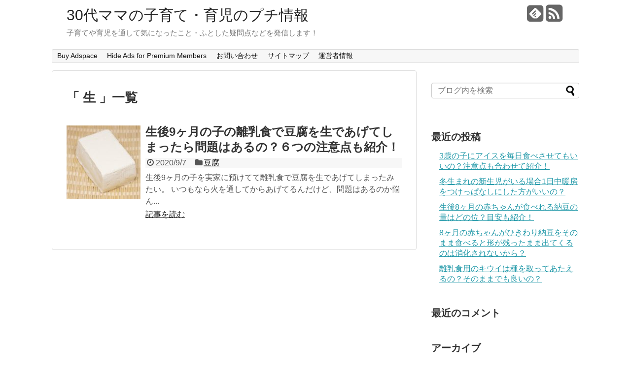

--- FILE ---
content_type: text/html; charset=UTF-8
request_url: https://akinaikoto.info/tag/%E7%94%9F
body_size: 11066
content:
<!DOCTYPE html>
<html dir="ltr" lang="ja" prefix="og: https://ogp.me/ns#">
<head>
<script async src="//pagead2.googlesyndication.com/pagead/js/adsbygoogle.js"></script>
<script>
  (adsbygoogle = window.adsbygoogle || []).push({
    google_ad_client: "ca-pub-3223152985327709",
    enable_page_level_ads: true
  });
</script>
<meta charset="UTF-8">
<link rel="alternate" type="application/rss+xml" title="30代ママの子育て・育児のプチ情報 RSS Feed" href="https://akinaikoto.info/feed" />
<link rel="pingback" href="https://akinaikoto.info/xmlrpc.php" />
<meta name="robots" content="noindex,follow">
<link rel="stylesheet" href="https://akinaikoto.info/wp-content/themes/simplicity-child/style.css">
<link rel="stylesheet" href="https://akinaikoto.info/wp-content/themes/simplicity/webfonts/css/font-awesome.min.css">
<link rel="stylesheet" href="https://akinaikoto.info/wp-content/themes/simplicity/webfonts/icomoon/style.css">
<link rel="stylesheet" href="https://akinaikoto.info/wp-content/themes/simplicity/css/extension.css">
<link rel="stylesheet" href="https://akinaikoto.info/wp-content/themes/simplicity/css/responsive-pc.css">
<link rel="stylesheet" href="https://akinaikoto.info/wp-content/themes/simplicity/css/print.css" type="text/css" media="print" />
    <meta name="viewport" content="width=1280, maximum-scale=1, user-scalable=yes">

<!-- OGP -->
<meta property="og:type" content="website">
<meta property="og:description" content="子育てや育児を通して気になったこと・ふとした疑問点などを発信します！">
<meta property="og:title" content="30代ママの子育て・育児のプチ情報">
<meta property="og:url" content="https://akinaikoto.info">
<meta property="og:site_name" content="30代ママの子育て・育児のプチ情報">
<meta property="og:locale" content="ja_JP" />
<!-- /OGP -->
<!-- Twitter Card -->
<meta name="twitter:card" content="summary">
<meta name="twitter:description" content="子育てや育児を通して気になったこと・ふとした疑問点などを発信します！">
<meta name="twitter:title" content="30代ママの子育て・育児のプチ情報">
<meta name="twitter:url" content="https://akinaikoto.info">
<meta name="twitter:domain" content="akinaikoto.info">
<!-- /Twitter Card -->

<script async src="//pagead2.googlesyndication.com/pagead/js/adsbygoogle.js"></script>
<script>
     (adsbygoogle = window.adsbygoogle || []).push({
          google_ad_client: "ca-pub-3223152985327709",
          enable_page_level_ads: true
     });
</script><title>生 | 30代ママの子育て・育児のプチ情報</title>
	<style>img:is([sizes="auto" i], [sizes^="auto," i]) { contain-intrinsic-size: 3000px 1500px }</style>
	
		<!-- All in One SEO 4.9.3 - aioseo.com -->
	<meta name="robots" content="max-image-preview:large" />
	<meta name="google-site-verification" content="MTMqrqCO9KpfiKPt3fFm8Wf38NwIwkEXp-O-kBKtsBQ" />
	<link rel="canonical" href="https://akinaikoto.info/tag/%e7%94%9f" />
	<meta name="generator" content="All in One SEO (AIOSEO) 4.9.3" />
		<script type="application/ld+json" class="aioseo-schema">
			{"@context":"https:\/\/schema.org","@graph":[{"@type":"BreadcrumbList","@id":"https:\/\/akinaikoto.info\/tag\/%E7%94%9F#breadcrumblist","itemListElement":[{"@type":"ListItem","@id":"https:\/\/akinaikoto.info#listItem","position":1,"name":"\u30db\u30fc\u30e0","item":"https:\/\/akinaikoto.info","nextItem":{"@type":"ListItem","@id":"https:\/\/akinaikoto.info\/tag\/%e7%94%9f#listItem","name":"\u751f"}},{"@type":"ListItem","@id":"https:\/\/akinaikoto.info\/tag\/%e7%94%9f#listItem","position":2,"name":"\u751f","previousItem":{"@type":"ListItem","@id":"https:\/\/akinaikoto.info#listItem","name":"\u30db\u30fc\u30e0"}}]},{"@type":"CollectionPage","@id":"https:\/\/akinaikoto.info\/tag\/%E7%94%9F#collectionpage","url":"https:\/\/akinaikoto.info\/tag\/%E7%94%9F","name":"\u751f | 30\u4ee3\u30de\u30de\u306e\u5b50\u80b2\u3066\u30fb\u80b2\u5150\u306e\u30d7\u30c1\u60c5\u5831","inLanguage":"ja","isPartOf":{"@id":"https:\/\/akinaikoto.info\/#website"},"breadcrumb":{"@id":"https:\/\/akinaikoto.info\/tag\/%E7%94%9F#breadcrumblist"}},{"@type":"Organization","@id":"https:\/\/akinaikoto.info\/#organization","name":"30\u4ee3\u30de\u30de\u306e\u5b50\u80b2\u3066\u30fb\u80b2\u5150\u306e\u30d7\u30c1\u60c5\u5831","description":"\u5b50\u80b2\u3066\u3084\u80b2\u5150\u3092\u901a\u3057\u3066\u6c17\u306b\u306a\u3063\u305f\u3053\u3068\u30fb\u3075\u3068\u3057\u305f\u7591\u554f\u70b9\u306a\u3069\u3092\u767a\u4fe1\u3057\u307e\u3059\uff01","url":"https:\/\/akinaikoto.info\/"},{"@type":"WebSite","@id":"https:\/\/akinaikoto.info\/#website","url":"https:\/\/akinaikoto.info\/","name":"30\u4ee3\u30de\u30de\u306e\u5b50\u80b2\u3066\u30fb\u80b2\u5150\u306e\u30d7\u30c1\u60c5\u5831","description":"\u5b50\u80b2\u3066\u3084\u80b2\u5150\u3092\u901a\u3057\u3066\u6c17\u306b\u306a\u3063\u305f\u3053\u3068\u30fb\u3075\u3068\u3057\u305f\u7591\u554f\u70b9\u306a\u3069\u3092\u767a\u4fe1\u3057\u307e\u3059\uff01","inLanguage":"ja","publisher":{"@id":"https:\/\/akinaikoto.info\/#organization"}}]}
		</script>
		<!-- All in One SEO -->

<link rel='dns-prefetch' href='//secure.gravatar.com' />
<link rel='dns-prefetch' href='//stats.wp.com' />
<link rel='dns-prefetch' href='//v0.wordpress.com' />
<link rel='preconnect' href='//c0.wp.com' />
<link rel="alternate" type="application/rss+xml" title="30代ママの子育て・育児のプチ情報 &raquo; フィード" href="https://akinaikoto.info/feed" />
<link rel="alternate" type="application/rss+xml" title="30代ママの子育て・育児のプチ情報 &raquo; コメントフィード" href="https://akinaikoto.info/comments/feed" />
<script type="text/javascript" id="wpp-js" src="https://akinaikoto.info/wp-content/plugins/wordpress-popular-posts/assets/js/wpp.min.js?ver=7.3.6" data-sampling="0" data-sampling-rate="100" data-api-url="https://akinaikoto.info/wp-json/wordpress-popular-posts" data-post-id="0" data-token="b86e6d7d79" data-lang="0" data-debug="0"></script>
<link rel="alternate" type="application/rss+xml" title="30代ママの子育て・育児のプチ情報 &raquo; 生 タグのフィード" href="https://akinaikoto.info/tag/%e7%94%9f/feed" />
<script type="text/javascript">
/* <![CDATA[ */
window._wpemojiSettings = {"baseUrl":"https:\/\/s.w.org\/images\/core\/emoji\/16.0.1\/72x72\/","ext":".png","svgUrl":"https:\/\/s.w.org\/images\/core\/emoji\/16.0.1\/svg\/","svgExt":".svg","source":{"concatemoji":"https:\/\/akinaikoto.info\/wp-includes\/js\/wp-emoji-release.min.js"}};
/*! This file is auto-generated */
!function(s,n){var o,i,e;function c(e){try{var t={supportTests:e,timestamp:(new Date).valueOf()};sessionStorage.setItem(o,JSON.stringify(t))}catch(e){}}function p(e,t,n){e.clearRect(0,0,e.canvas.width,e.canvas.height),e.fillText(t,0,0);var t=new Uint32Array(e.getImageData(0,0,e.canvas.width,e.canvas.height).data),a=(e.clearRect(0,0,e.canvas.width,e.canvas.height),e.fillText(n,0,0),new Uint32Array(e.getImageData(0,0,e.canvas.width,e.canvas.height).data));return t.every(function(e,t){return e===a[t]})}function u(e,t){e.clearRect(0,0,e.canvas.width,e.canvas.height),e.fillText(t,0,0);for(var n=e.getImageData(16,16,1,1),a=0;a<n.data.length;a++)if(0!==n.data[a])return!1;return!0}function f(e,t,n,a){switch(t){case"flag":return n(e,"\ud83c\udff3\ufe0f\u200d\u26a7\ufe0f","\ud83c\udff3\ufe0f\u200b\u26a7\ufe0f")?!1:!n(e,"\ud83c\udde8\ud83c\uddf6","\ud83c\udde8\u200b\ud83c\uddf6")&&!n(e,"\ud83c\udff4\udb40\udc67\udb40\udc62\udb40\udc65\udb40\udc6e\udb40\udc67\udb40\udc7f","\ud83c\udff4\u200b\udb40\udc67\u200b\udb40\udc62\u200b\udb40\udc65\u200b\udb40\udc6e\u200b\udb40\udc67\u200b\udb40\udc7f");case"emoji":return!a(e,"\ud83e\udedf")}return!1}function g(e,t,n,a){var r="undefined"!=typeof WorkerGlobalScope&&self instanceof WorkerGlobalScope?new OffscreenCanvas(300,150):s.createElement("canvas"),o=r.getContext("2d",{willReadFrequently:!0}),i=(o.textBaseline="top",o.font="600 32px Arial",{});return e.forEach(function(e){i[e]=t(o,e,n,a)}),i}function t(e){var t=s.createElement("script");t.src=e,t.defer=!0,s.head.appendChild(t)}"undefined"!=typeof Promise&&(o="wpEmojiSettingsSupports",i=["flag","emoji"],n.supports={everything:!0,everythingExceptFlag:!0},e=new Promise(function(e){s.addEventListener("DOMContentLoaded",e,{once:!0})}),new Promise(function(t){var n=function(){try{var e=JSON.parse(sessionStorage.getItem(o));if("object"==typeof e&&"number"==typeof e.timestamp&&(new Date).valueOf()<e.timestamp+604800&&"object"==typeof e.supportTests)return e.supportTests}catch(e){}return null}();if(!n){if("undefined"!=typeof Worker&&"undefined"!=typeof OffscreenCanvas&&"undefined"!=typeof URL&&URL.createObjectURL&&"undefined"!=typeof Blob)try{var e="postMessage("+g.toString()+"("+[JSON.stringify(i),f.toString(),p.toString(),u.toString()].join(",")+"));",a=new Blob([e],{type:"text/javascript"}),r=new Worker(URL.createObjectURL(a),{name:"wpTestEmojiSupports"});return void(r.onmessage=function(e){c(n=e.data),r.terminate(),t(n)})}catch(e){}c(n=g(i,f,p,u))}t(n)}).then(function(e){for(var t in e)n.supports[t]=e[t],n.supports.everything=n.supports.everything&&n.supports[t],"flag"!==t&&(n.supports.everythingExceptFlag=n.supports.everythingExceptFlag&&n.supports[t]);n.supports.everythingExceptFlag=n.supports.everythingExceptFlag&&!n.supports.flag,n.DOMReady=!1,n.readyCallback=function(){n.DOMReady=!0}}).then(function(){return e}).then(function(){var e;n.supports.everything||(n.readyCallback(),(e=n.source||{}).concatemoji?t(e.concatemoji):e.wpemoji&&e.twemoji&&(t(e.twemoji),t(e.wpemoji)))}))}((window,document),window._wpemojiSettings);
/* ]]> */
</script>
<style id='wp-emoji-styles-inline-css' type='text/css'>

	img.wp-smiley, img.emoji {
		display: inline !important;
		border: none !important;
		box-shadow: none !important;
		height: 1em !important;
		width: 1em !important;
		margin: 0 0.07em !important;
		vertical-align: -0.1em !important;
		background: none !important;
		padding: 0 !important;
	}
</style>
<link rel='stylesheet' id='wp-block-library-css' href='https://c0.wp.com/c/6.8.3/wp-includes/css/dist/block-library/style.min.css' type='text/css' media='all' />
<style id='classic-theme-styles-inline-css' type='text/css'>
/*! This file is auto-generated */
.wp-block-button__link{color:#fff;background-color:#32373c;border-radius:9999px;box-shadow:none;text-decoration:none;padding:calc(.667em + 2px) calc(1.333em + 2px);font-size:1.125em}.wp-block-file__button{background:#32373c;color:#fff;text-decoration:none}
</style>
<link rel='stylesheet' id='aioseo/css/src/vue/standalone/blocks/table-of-contents/global.scss-css' href='https://akinaikoto.info/wp-content/plugins/all-in-one-seo-pack/dist/Lite/assets/css/table-of-contents/global.e90f6d47.css' type='text/css' media='all' />
<link rel='stylesheet' id='quads-style-css-css' href='https://akinaikoto.info/wp-content/plugins/quick-adsense-reloaded/includes/gutenberg/dist/blocks.style.build.css' type='text/css' media='all' />
<link rel='stylesheet' id='mediaelement-css' href='https://c0.wp.com/c/6.8.3/wp-includes/js/mediaelement/mediaelementplayer-legacy.min.css' type='text/css' media='all' />
<link rel='stylesheet' id='wp-mediaelement-css' href='https://c0.wp.com/c/6.8.3/wp-includes/js/mediaelement/wp-mediaelement.min.css' type='text/css' media='all' />
<style id='jetpack-sharing-buttons-style-inline-css' type='text/css'>
.jetpack-sharing-buttons__services-list{display:flex;flex-direction:row;flex-wrap:wrap;gap:0;list-style-type:none;margin:5px;padding:0}.jetpack-sharing-buttons__services-list.has-small-icon-size{font-size:12px}.jetpack-sharing-buttons__services-list.has-normal-icon-size{font-size:16px}.jetpack-sharing-buttons__services-list.has-large-icon-size{font-size:24px}.jetpack-sharing-buttons__services-list.has-huge-icon-size{font-size:36px}@media print{.jetpack-sharing-buttons__services-list{display:none!important}}.editor-styles-wrapper .wp-block-jetpack-sharing-buttons{gap:0;padding-inline-start:0}ul.jetpack-sharing-buttons__services-list.has-background{padding:1.25em 2.375em}
</style>
<style id='global-styles-inline-css' type='text/css'>
:root{--wp--preset--aspect-ratio--square: 1;--wp--preset--aspect-ratio--4-3: 4/3;--wp--preset--aspect-ratio--3-4: 3/4;--wp--preset--aspect-ratio--3-2: 3/2;--wp--preset--aspect-ratio--2-3: 2/3;--wp--preset--aspect-ratio--16-9: 16/9;--wp--preset--aspect-ratio--9-16: 9/16;--wp--preset--color--black: #000000;--wp--preset--color--cyan-bluish-gray: #abb8c3;--wp--preset--color--white: #ffffff;--wp--preset--color--pale-pink: #f78da7;--wp--preset--color--vivid-red: #cf2e2e;--wp--preset--color--luminous-vivid-orange: #ff6900;--wp--preset--color--luminous-vivid-amber: #fcb900;--wp--preset--color--light-green-cyan: #7bdcb5;--wp--preset--color--vivid-green-cyan: #00d084;--wp--preset--color--pale-cyan-blue: #8ed1fc;--wp--preset--color--vivid-cyan-blue: #0693e3;--wp--preset--color--vivid-purple: #9b51e0;--wp--preset--gradient--vivid-cyan-blue-to-vivid-purple: linear-gradient(135deg,rgba(6,147,227,1) 0%,rgb(155,81,224) 100%);--wp--preset--gradient--light-green-cyan-to-vivid-green-cyan: linear-gradient(135deg,rgb(122,220,180) 0%,rgb(0,208,130) 100%);--wp--preset--gradient--luminous-vivid-amber-to-luminous-vivid-orange: linear-gradient(135deg,rgba(252,185,0,1) 0%,rgba(255,105,0,1) 100%);--wp--preset--gradient--luminous-vivid-orange-to-vivid-red: linear-gradient(135deg,rgba(255,105,0,1) 0%,rgb(207,46,46) 100%);--wp--preset--gradient--very-light-gray-to-cyan-bluish-gray: linear-gradient(135deg,rgb(238,238,238) 0%,rgb(169,184,195) 100%);--wp--preset--gradient--cool-to-warm-spectrum: linear-gradient(135deg,rgb(74,234,220) 0%,rgb(151,120,209) 20%,rgb(207,42,186) 40%,rgb(238,44,130) 60%,rgb(251,105,98) 80%,rgb(254,248,76) 100%);--wp--preset--gradient--blush-light-purple: linear-gradient(135deg,rgb(255,206,236) 0%,rgb(152,150,240) 100%);--wp--preset--gradient--blush-bordeaux: linear-gradient(135deg,rgb(254,205,165) 0%,rgb(254,45,45) 50%,rgb(107,0,62) 100%);--wp--preset--gradient--luminous-dusk: linear-gradient(135deg,rgb(255,203,112) 0%,rgb(199,81,192) 50%,rgb(65,88,208) 100%);--wp--preset--gradient--pale-ocean: linear-gradient(135deg,rgb(255,245,203) 0%,rgb(182,227,212) 50%,rgb(51,167,181) 100%);--wp--preset--gradient--electric-grass: linear-gradient(135deg,rgb(202,248,128) 0%,rgb(113,206,126) 100%);--wp--preset--gradient--midnight: linear-gradient(135deg,rgb(2,3,129) 0%,rgb(40,116,252) 100%);--wp--preset--font-size--small: 13px;--wp--preset--font-size--medium: 20px;--wp--preset--font-size--large: 36px;--wp--preset--font-size--x-large: 42px;--wp--preset--spacing--20: 0.44rem;--wp--preset--spacing--30: 0.67rem;--wp--preset--spacing--40: 1rem;--wp--preset--spacing--50: 1.5rem;--wp--preset--spacing--60: 2.25rem;--wp--preset--spacing--70: 3.38rem;--wp--preset--spacing--80: 5.06rem;--wp--preset--shadow--natural: 6px 6px 9px rgba(0, 0, 0, 0.2);--wp--preset--shadow--deep: 12px 12px 50px rgba(0, 0, 0, 0.4);--wp--preset--shadow--sharp: 6px 6px 0px rgba(0, 0, 0, 0.2);--wp--preset--shadow--outlined: 6px 6px 0px -3px rgba(255, 255, 255, 1), 6px 6px rgba(0, 0, 0, 1);--wp--preset--shadow--crisp: 6px 6px 0px rgba(0, 0, 0, 1);}:where(.is-layout-flex){gap: 0.5em;}:where(.is-layout-grid){gap: 0.5em;}body .is-layout-flex{display: flex;}.is-layout-flex{flex-wrap: wrap;align-items: center;}.is-layout-flex > :is(*, div){margin: 0;}body .is-layout-grid{display: grid;}.is-layout-grid > :is(*, div){margin: 0;}:where(.wp-block-columns.is-layout-flex){gap: 2em;}:where(.wp-block-columns.is-layout-grid){gap: 2em;}:where(.wp-block-post-template.is-layout-flex){gap: 1.25em;}:where(.wp-block-post-template.is-layout-grid){gap: 1.25em;}.has-black-color{color: var(--wp--preset--color--black) !important;}.has-cyan-bluish-gray-color{color: var(--wp--preset--color--cyan-bluish-gray) !important;}.has-white-color{color: var(--wp--preset--color--white) !important;}.has-pale-pink-color{color: var(--wp--preset--color--pale-pink) !important;}.has-vivid-red-color{color: var(--wp--preset--color--vivid-red) !important;}.has-luminous-vivid-orange-color{color: var(--wp--preset--color--luminous-vivid-orange) !important;}.has-luminous-vivid-amber-color{color: var(--wp--preset--color--luminous-vivid-amber) !important;}.has-light-green-cyan-color{color: var(--wp--preset--color--light-green-cyan) !important;}.has-vivid-green-cyan-color{color: var(--wp--preset--color--vivid-green-cyan) !important;}.has-pale-cyan-blue-color{color: var(--wp--preset--color--pale-cyan-blue) !important;}.has-vivid-cyan-blue-color{color: var(--wp--preset--color--vivid-cyan-blue) !important;}.has-vivid-purple-color{color: var(--wp--preset--color--vivid-purple) !important;}.has-black-background-color{background-color: var(--wp--preset--color--black) !important;}.has-cyan-bluish-gray-background-color{background-color: var(--wp--preset--color--cyan-bluish-gray) !important;}.has-white-background-color{background-color: var(--wp--preset--color--white) !important;}.has-pale-pink-background-color{background-color: var(--wp--preset--color--pale-pink) !important;}.has-vivid-red-background-color{background-color: var(--wp--preset--color--vivid-red) !important;}.has-luminous-vivid-orange-background-color{background-color: var(--wp--preset--color--luminous-vivid-orange) !important;}.has-luminous-vivid-amber-background-color{background-color: var(--wp--preset--color--luminous-vivid-amber) !important;}.has-light-green-cyan-background-color{background-color: var(--wp--preset--color--light-green-cyan) !important;}.has-vivid-green-cyan-background-color{background-color: var(--wp--preset--color--vivid-green-cyan) !important;}.has-pale-cyan-blue-background-color{background-color: var(--wp--preset--color--pale-cyan-blue) !important;}.has-vivid-cyan-blue-background-color{background-color: var(--wp--preset--color--vivid-cyan-blue) !important;}.has-vivid-purple-background-color{background-color: var(--wp--preset--color--vivid-purple) !important;}.has-black-border-color{border-color: var(--wp--preset--color--black) !important;}.has-cyan-bluish-gray-border-color{border-color: var(--wp--preset--color--cyan-bluish-gray) !important;}.has-white-border-color{border-color: var(--wp--preset--color--white) !important;}.has-pale-pink-border-color{border-color: var(--wp--preset--color--pale-pink) !important;}.has-vivid-red-border-color{border-color: var(--wp--preset--color--vivid-red) !important;}.has-luminous-vivid-orange-border-color{border-color: var(--wp--preset--color--luminous-vivid-orange) !important;}.has-luminous-vivid-amber-border-color{border-color: var(--wp--preset--color--luminous-vivid-amber) !important;}.has-light-green-cyan-border-color{border-color: var(--wp--preset--color--light-green-cyan) !important;}.has-vivid-green-cyan-border-color{border-color: var(--wp--preset--color--vivid-green-cyan) !important;}.has-pale-cyan-blue-border-color{border-color: var(--wp--preset--color--pale-cyan-blue) !important;}.has-vivid-cyan-blue-border-color{border-color: var(--wp--preset--color--vivid-cyan-blue) !important;}.has-vivid-purple-border-color{border-color: var(--wp--preset--color--vivid-purple) !important;}.has-vivid-cyan-blue-to-vivid-purple-gradient-background{background: var(--wp--preset--gradient--vivid-cyan-blue-to-vivid-purple) !important;}.has-light-green-cyan-to-vivid-green-cyan-gradient-background{background: var(--wp--preset--gradient--light-green-cyan-to-vivid-green-cyan) !important;}.has-luminous-vivid-amber-to-luminous-vivid-orange-gradient-background{background: var(--wp--preset--gradient--luminous-vivid-amber-to-luminous-vivid-orange) !important;}.has-luminous-vivid-orange-to-vivid-red-gradient-background{background: var(--wp--preset--gradient--luminous-vivid-orange-to-vivid-red) !important;}.has-very-light-gray-to-cyan-bluish-gray-gradient-background{background: var(--wp--preset--gradient--very-light-gray-to-cyan-bluish-gray) !important;}.has-cool-to-warm-spectrum-gradient-background{background: var(--wp--preset--gradient--cool-to-warm-spectrum) !important;}.has-blush-light-purple-gradient-background{background: var(--wp--preset--gradient--blush-light-purple) !important;}.has-blush-bordeaux-gradient-background{background: var(--wp--preset--gradient--blush-bordeaux) !important;}.has-luminous-dusk-gradient-background{background: var(--wp--preset--gradient--luminous-dusk) !important;}.has-pale-ocean-gradient-background{background: var(--wp--preset--gradient--pale-ocean) !important;}.has-electric-grass-gradient-background{background: var(--wp--preset--gradient--electric-grass) !important;}.has-midnight-gradient-background{background: var(--wp--preset--gradient--midnight) !important;}.has-small-font-size{font-size: var(--wp--preset--font-size--small) !important;}.has-medium-font-size{font-size: var(--wp--preset--font-size--medium) !important;}.has-large-font-size{font-size: var(--wp--preset--font-size--large) !important;}.has-x-large-font-size{font-size: var(--wp--preset--font-size--x-large) !important;}
:where(.wp-block-post-template.is-layout-flex){gap: 1.25em;}:where(.wp-block-post-template.is-layout-grid){gap: 1.25em;}
:where(.wp-block-columns.is-layout-flex){gap: 2em;}:where(.wp-block-columns.is-layout-grid){gap: 2em;}
:root :where(.wp-block-pullquote){font-size: 1.5em;line-height: 1.6;}
</style>
<link rel='stylesheet' id='contact-form-7-css' href='https://akinaikoto.info/wp-content/plugins/contact-form-7/includes/css/styles.css' type='text/css' media='all' />
<link rel='stylesheet' id='wordpress-popular-posts-css-css' href='https://akinaikoto.info/wp-content/plugins/wordpress-popular-posts/assets/css/wpp.css' type='text/css' media='all' />
<script type="text/javascript" src="https://c0.wp.com/c/6.8.3/wp-includes/js/jquery/jquery.min.js" id="jquery-core-js"></script>
<script type="text/javascript" src="https://c0.wp.com/c/6.8.3/wp-includes/js/jquery/jquery-migrate.min.js" id="jquery-migrate-js"></script>
<link rel="https://api.w.org/" href="https://akinaikoto.info/wp-json/" /><link rel="alternate" title="JSON" type="application/json" href="https://akinaikoto.info/wp-json/wp/v2/tags/264" /><link rel="EditURI" type="application/rsd+xml" title="RSD" href="https://akinaikoto.info/xmlrpc.php?rsd" />
<meta name="generator" content="WordPress 6.8.3" />
	<style>img#wpstats{display:none}</style>
		<script>document.cookie = 'quads_browser_width='+screen.width;</script>            <style id="wpp-loading-animation-styles">@-webkit-keyframes bgslide{from{background-position-x:0}to{background-position-x:-200%}}@keyframes bgslide{from{background-position-x:0}to{background-position-x:-200%}}.wpp-widget-block-placeholder,.wpp-shortcode-placeholder{margin:0 auto;width:60px;height:3px;background:#dd3737;background:linear-gradient(90deg,#dd3737 0%,#571313 10%,#dd3737 100%);background-size:200% auto;border-radius:3px;-webkit-animation:bgslide 1s infinite linear;animation:bgslide 1s infinite linear}</style>
            <style type="text/css">
@media screen and (max-width:639px){
  .article br{
    display: block;
  }
}
.entry-content{
  margin-left: 0;
}
</style>
<style type="text/css">.recentcomments a{display:inline !important;padding:0 !important;margin:0 !important;}</style></head>
  <body class="archive tag tag-264 wp-theme-simplicity wp-child-theme-simplicity-child">
    <div id="container">

      <!-- header -->
      <div id="header" class="clearfix">
        <div id="header-in">

                    <div id="h-top">
            <!-- モバイルメニュー表示用のボタン -->
<div id="mobile-menu">
  <a id="mobile-menu-toggle" href="#"><span class="fa fa-bars fa-2x"></span></a>
</div>

            <div class="alignleft top-title-catchphrase">
              <!-- サイトのタイトル -->
<p id="site-title">
  <a href="https://akinaikoto.info/">30代ママの子育て・育児のプチ情報</a></p>
<!-- サイトの概要 -->
<p id="site-description">
  子育てや育児を通して気になったこと・ふとした疑問点などを発信します！</p>
            </div>

            <div class="alignright top-sns-follows">
                            <!-- SNSページ -->
<div class="sns-pages">
<ul class="snsp">
<li class="feedly-page"><a href='//feedly.com/index.html#subscription%2Ffeed%2Fhttps%3A%2F%2Fakinaikoto.info%2Ffeed' target='blank' title="feedlyで更新情報をフォロー" rel="nofollow"><span class="icon-feedly-square"></span></a></li><li class="rss-page"><a href="https://akinaikoto.info/feed" target="_blank" title="RSSで更新情報をフォロー" rel="nofollow"><span class="fa fa-rss-square fa-2x"></span></a></li>  </ul>
</div>
                          </div>

          </div><!-- /#h-top -->
        </div><!-- /#header-in -->
      </div><!-- /#header -->

      <!-- Navigation -->
<nav>
<div id="navi">
  	<div id="navi-in">
    <div class="menu"><ul>
<li class="page_item page-item-3009"><a href="https://akinaikoto.info/buy-adspace.html">Buy Adspace</a></li>
<li class="page_item page-item-3010"><a href="https://akinaikoto.info/disable-ads.html">Hide Ads for Premium Members</a></li>
<li class="page_item page-item-11"><a href="https://akinaikoto.info/page-11.html">お問い合わせ</a></li>
<li class="page_item page-item-19"><a href="https://akinaikoto.info/page-19.html">サイトマップ</a></li>
<li class="page_item page-item-23"><a href="https://akinaikoto.info/page-23.html">運営者情報</a></li>
</ul></div>
  </div><!-- /#navi-in -->
</div><!-- /#navi -->
</nav>
<!-- /Navigation -->
      <!-- 本体部分 -->
      <div id="body">
        <div id="body-in">

          
          <!-- main -->
          <div id="main">



  <h1 id="archive-title">「
        生      」一覧  </h1>






<div id="list">
<!-- 記事一覧 -->
<div id="post-2552" class="entry cf entry-card post-2552 post type-post status-publish format-standard has-post-thumbnail category-262 tag-264 tag-231">
  <div class="entry-thumb">
                  <a href="https://akinaikoto.info/2552.html" class="entry-image entry-image-link" title="生後9ヶ月の子の離乳食で豆腐を生であげてしまったら問題はあるの？６つの注意点も紹介！"><img width="150" height="150" src="https://akinaikoto.info/wp-content/uploads/2020/04/FA5597E1-E6DF-4A3B-A507-5650EB5CDE18-150x150.jpeg" class="entry-thumnail wp-post-image" alt="生後9ヶ月の子の離乳食で豆腐を生であげてしまったら問題はあるの？６つの注意点も紹介！" decoding="async" srcset="https://akinaikoto.info/wp-content/uploads/2020/04/FA5597E1-E6DF-4A3B-A507-5650EB5CDE18-150x150.jpeg 150w, https://akinaikoto.info/wp-content/uploads/2020/04/FA5597E1-E6DF-4A3B-A507-5650EB5CDE18-100x100.jpeg 100w" sizes="(max-width: 150px) 100vw, 150px" /></a>
            </div><!-- /.entry-thumb -->

  <div class="entry-card-content">

  <h2><a href="https://akinaikoto.info/2552.html" class="entry-title entry-title-link" title="生後9ヶ月の子の離乳食で豆腐を生であげてしまったら問題はあるの？６つの注意点も紹介！">生後9ヶ月の子の離乳食で豆腐を生であげてしまったら問題はあるの？６つの注意点も紹介！</a></h2>
  <p class="post-meta">
        <span class="post-date"><span class="fa fa-clock-o fa-fw"></span><span class="published">2020/9/7</span></span>
    
        <span class="category"><span class="fa fa-folder fa-fw"></span><a href="https://akinaikoto.info/category/%e8%b1%86%e8%85%90" rel="category tag">豆腐</a></span>
    
    
  </p><!-- /.post-meta -->
  <p class="entry-snippet">



生後9ヶ月の子を実家に預けてて離乳食で豆腐を生であげてしまったみたい。
いつもなら火を通してからあげてるんだけど、問題はあるのか悩ん...</p>

  <p class="entry-read"><a href="https://akinaikoto.info/2552.html" class="entry-read-link">記事を読む</a></p>
  
</div><!-- /.entry-card-content -->
</div>  <div class="clear"></div>
</div><!-- /#list -->

  <!-- 文章下広告 -->
                  



          </div><!-- /#main -->
        <!-- sidebar -->
<aside>
<div id="sidebar">
    
  <div id="sidebar-widget">
  <!-- ウイジェット -->
  <div id="search-2" class="widget widget_search"><form method="get" id="searchform" action="https://akinaikoto.info/">
	<input type="text" placeholder="ブログ内を検索" name="s" id="s">
	<input type="submit" id="searchsubmit" value="">
</form></div>
		<div id="recent-posts-2" class="widget widget_recent_entries">
		<h4 class="widgettitle">最近の投稿</h4>
		<ul>
											<li>
					<a href="https://akinaikoto.info/2975.html">3歳の子にアイスを毎日食べさせてもいいの？注意点も合わせて紹介！</a>
									</li>
											<li>
					<a href="https://akinaikoto.info/2955.html">冬生まれの新生児がいる場合1日中暖房をつけっぱなしにした方がいいの？</a>
									</li>
											<li>
					<a href="https://akinaikoto.info/2939.html">生後8ヶ月の赤ちゃんが食べれる納豆の量はどの位？目安も紹介！</a>
									</li>
											<li>
					<a href="https://akinaikoto.info/2929.html">8ヶ月の赤ちゃんがひきわり納豆をそのまま食べると形が残ったまま出てくるのは消化されないから？</a>
									</li>
											<li>
					<a href="https://akinaikoto.info/2913.html">離乳食用のキウイは種を取ってあたえるの？そのままでも良いの？</a>
									</li>
					</ul>

		</div><div id="recent-comments-2" class="widget widget_recent_comments"><h4 class="widgettitle">最近のコメント</h4><ul id="recentcomments"></ul></div><div id="archives-2" class="widget widget_archive"><h4 class="widgettitle">アーカイブ</h4>
			<ul>
					<li><a href='https://akinaikoto.info/date/2021/05'>2021年5月</a></li>
	<li><a href='https://akinaikoto.info/date/2021/04'>2021年4月</a></li>
	<li><a href='https://akinaikoto.info/date/2021/03'>2021年3月</a></li>
	<li><a href='https://akinaikoto.info/date/2021/02'>2021年2月</a></li>
	<li><a href='https://akinaikoto.info/date/2021/01'>2021年1月</a></li>
	<li><a href='https://akinaikoto.info/date/2020/12'>2020年12月</a></li>
	<li><a href='https://akinaikoto.info/date/2020/11'>2020年11月</a></li>
	<li><a href='https://akinaikoto.info/date/2020/10'>2020年10月</a></li>
	<li><a href='https://akinaikoto.info/date/2020/09'>2020年9月</a></li>
	<li><a href='https://akinaikoto.info/date/2020/08'>2020年8月</a></li>
	<li><a href='https://akinaikoto.info/date/2020/07'>2020年7月</a></li>
	<li><a href='https://akinaikoto.info/date/2020/06'>2020年6月</a></li>
	<li><a href='https://akinaikoto.info/date/2020/05'>2020年5月</a></li>
	<li><a href='https://akinaikoto.info/date/2020/04'>2020年4月</a></li>
	<li><a href='https://akinaikoto.info/date/2020/03'>2020年3月</a></li>
	<li><a href='https://akinaikoto.info/date/2020/02'>2020年2月</a></li>
	<li><a href='https://akinaikoto.info/date/2020/01'>2020年1月</a></li>
	<li><a href='https://akinaikoto.info/date/2019/12'>2019年12月</a></li>
	<li><a href='https://akinaikoto.info/date/2019/11'>2019年11月</a></li>
	<li><a href='https://akinaikoto.info/date/2019/10'>2019年10月</a></li>
	<li><a href='https://akinaikoto.info/date/2019/09'>2019年9月</a></li>
	<li><a href='https://akinaikoto.info/date/2019/08'>2019年8月</a></li>
	<li><a href='https://akinaikoto.info/date/2019/07'>2019年7月</a></li>
	<li><a href='https://akinaikoto.info/date/2019/06'>2019年6月</a></li>
	<li><a href='https://akinaikoto.info/date/2019/05'>2019年5月</a></li>
	<li><a href='https://akinaikoto.info/date/2019/04'>2019年4月</a></li>
			</ul>

			</div><div id="categories-2" class="widget widget_categories"><h4 class="widgettitle">カテゴリー</h4>
			<ul>
					<li class="cat-item cat-item-196"><a href="https://akinaikoto.info/category/%e3%81%8a%e4%ba%ba%e5%bd%a2%e9%81%8a%e3%81%b3">お人形遊び</a>
</li>
	<li class="cat-item cat-item-173"><a href="https://akinaikoto.info/category/%e3%81%8b%e3%81%ab%e3%81%b1%e3%82%93">かにぱん</a>
</li>
	<li class="cat-item cat-item-205"><a href="https://akinaikoto.info/category/%e3%81%97%e3%82%89%e3%81%99">しらす</a>
</li>
	<li class="cat-item cat-item-283"><a href="https://akinaikoto.info/category/%e3%82%a2%e3%82%a4%e3%82%b9">アイス</a>
</li>
	<li class="cat-item cat-item-190"><a href="https://akinaikoto.info/category/%e3%82%aa%e3%83%a2%e3%83%81%e3%83%a3">オモチャ</a>
</li>
	<li class="cat-item cat-item-281"><a href="https://akinaikoto.info/category/%e3%82%ad%e3%82%a6%e3%82%a4">キウイ</a>
</li>
	<li class="cat-item cat-item-272"><a href="https://akinaikoto.info/category/%e3%82%b7%e3%83%81%e3%83%a5%e3%83%bc">シチュー</a>
</li>
	<li class="cat-item cat-item-255"><a href="https://akinaikoto.info/category/%e3%82%b9%e3%82%a4%e3%82%ab">スイカ</a>
</li>
	<li class="cat-item cat-item-156"><a href="https://akinaikoto.info/category/%e3%82%b9%e3%83%9d%e3%83%83%e3%83%88">スポット</a>
</li>
	<li class="cat-item cat-item-221"><a href="https://akinaikoto.info/category/%e3%83%84%e3%83%8a">ツナ</a>
</li>
	<li class="cat-item cat-item-81"><a href="https://akinaikoto.info/category/%e3%83%90%e3%82%b6%e3%83%bc">バザー</a>
</li>
	<li class="cat-item cat-item-11"><a href="https://akinaikoto.info/category/%e3%83%91%e3%83%b3">パン</a>
</li>
	<li class="cat-item cat-item-183"><a href="https://akinaikoto.info/category/%e3%83%97%e3%83%a9%e3%83%ac%e3%83%bc%e3%83%ab">プラレール</a>
</li>
	<li class="cat-item cat-item-257"><a href="https://akinaikoto.info/category/%e3%83%a1%e3%83%ad%e3%83%b3">メロン</a>
</li>
	<li class="cat-item cat-item-155"><a href="https://akinaikoto.info/category/%e5%85%a5%e6%b5%b4%e5%89%a4">入浴剤</a>
</li>
	<li class="cat-item cat-item-120"><a href="https://akinaikoto.info/category/%e5%86%ac">冬</a>
</li>
	<li class="cat-item cat-item-35"><a href="https://akinaikoto.info/category/%e5%a4%8f">夏</a>
</li>
	<li class="cat-item cat-item-105"><a href="https://akinaikoto.info/category/%e5%b9%bc%e7%a8%9a%e5%9c%92-%e4%bf%9d%e8%82%b2%e5%9c%92">幼稚園・保育園</a>
</li>
	<li class="cat-item cat-item-261"><a href="https://akinaikoto.info/category/%e6%8a%b9%e8%8c%b6">抹茶</a>
</li>
	<li class="cat-item cat-item-72"><a href="https://akinaikoto.info/category/%e6%9e%9c%e7%89%a9">果物</a>
</li>
	<li class="cat-item cat-item-60"><a href="https://akinaikoto.info/category/%e7%94%9f%e6%b4%bb">生活</a>
</li>
	<li class="cat-item cat-item-66"><a href="https://akinaikoto.info/category/%e7%a7%8b">秋</a>
</li>
	<li class="cat-item cat-item-200"><a href="https://akinaikoto.info/category/%e7%b4%8d%e8%b1%86">納豆</a>
</li>
	<li class="cat-item cat-item-238"><a href="https://akinaikoto.info/category/%e8%8a%8b">芋</a>
</li>
	<li class="cat-item cat-item-239"><a href="https://akinaikoto.info/category/%e8%8b%ba">苺</a>
</li>
	<li class="cat-item cat-item-100"><a href="https://akinaikoto.info/category/%e8%a1%8c%e4%ba%8b">行事</a>
</li>
	<li class="cat-item cat-item-262"><a href="https://akinaikoto.info/category/%e8%b1%86%e8%85%90">豆腐</a>
</li>
	<li class="cat-item cat-item-84"><a href="https://akinaikoto.info/category/%e9%81%a0%e8%b6%b3">遠足</a>
</li>
	<li class="cat-item cat-item-1"><a href="https://akinaikoto.info/category/%e9%9b%a2%e4%b9%b3%e9%a3%9f">離乳食</a>
</li>
	<li class="cat-item cat-item-213"><a href="https://akinaikoto.info/category/%e9%a3%9f%e3%81%b9%e7%89%a9">食べ物</a>
</li>
			</ul>

			</div><div id="meta-2" class="widget widget_meta"><h4 class="widgettitle">メタ情報</h4>
		<ul>
						<li><a href="https://akinaikoto.info/wp-login.php">ログイン</a></li>
			<li><a href="https://akinaikoto.info/feed">投稿フィード</a></li>
			<li><a href="https://akinaikoto.info/comments/feed">コメントフィード</a></li>

			<li><a href="https://ja.wordpress.org/">WordPress.org</a></li>
		</ul>

		</div>  </div>

  
</div></aside><!-- /#sidebar -->
        </div><!-- /#body-in -->
      </div><!-- /#body -->

      <!-- footer -->
      <div id="footer">
        <div id="footer-in">

          
        <div class="clear"></div>
          <div id="copyright" class="wrapper">
            WordPress Theme <a href="http://wp-simplicity.com/" rel="nofollow">Simplicity</a><br />

            Copyright&copy;  <a href="https://akinaikoto.info">30代ママの子育て・育児のプチ情報</a> All Rights Reserved.
                      </div>
      </div><!-- /#footer-in -->
      </div><!-- /#footer -->
      <div id="page-top">
      <a id="move-page-top"><span class="fa fa-chevron-circle-up fa-2x"></span></a>
  
</div>
          </div><!-- /#container -->
            <div id="fb-root"></div>
<script>(function(d, s, id) {
  var js, fjs = d.getElementsByTagName(s)[0];
  if (d.getElementById(id)) return;
  js = d.createElement(s); js.id = id;
  js.src = "//connect.facebook.net/ja_JP/sdk.js#xfbml=1&version=v2.3";
  fjs.parentNode.insertBefore(js, fjs);
}(document, 'script', 'facebook-jssdk'));</script>
    <script type="speculationrules">
{"prefetch":[{"source":"document","where":{"and":[{"href_matches":"\/*"},{"not":{"href_matches":["\/wp-*.php","\/wp-admin\/*","\/wp-content\/uploads\/*","\/wp-content\/*","\/wp-content\/plugins\/*","\/wp-content\/themes\/simplicity-child\/*","\/wp-content\/themes\/simplicity\/*","\/*\\?(.+)"]}},{"not":{"selector_matches":"a[rel~=\"nofollow\"]"}},{"not":{"selector_matches":".no-prefetch, .no-prefetch a"}}]},"eagerness":"conservative"}]}
</script>
<script type="text/javascript" src="https://akinaikoto.info/wp-content/themes/simplicity/javascript.js" id="simplicity_js-js"></script>
<script type="text/javascript" src="https://akinaikoto.info/wp-content/themes/simplicity-child/javascript.js" id="simplicity_child_js-js"></script>
<script type="text/javascript" src="https://c0.wp.com/c/6.8.3/wp-includes/js/dist/hooks.min.js" id="wp-hooks-js"></script>
<script type="text/javascript" src="https://c0.wp.com/c/6.8.3/wp-includes/js/dist/i18n.min.js" id="wp-i18n-js"></script>
<script type="text/javascript" id="wp-i18n-js-after">
/* <![CDATA[ */
wp.i18n.setLocaleData( { 'text direction\u0004ltr': [ 'ltr' ] } );
/* ]]> */
</script>
<script type="text/javascript" src="https://akinaikoto.info/wp-content/plugins/contact-form-7/includes/swv/js/index.js" id="swv-js"></script>
<script type="text/javascript" id="contact-form-7-js-translations">
/* <![CDATA[ */
( function( domain, translations ) {
	var localeData = translations.locale_data[ domain ] || translations.locale_data.messages;
	localeData[""].domain = domain;
	wp.i18n.setLocaleData( localeData, domain );
} )( "contact-form-7", {"translation-revision-date":"2025-11-30 08:12:23+0000","generator":"GlotPress\/4.0.3","domain":"messages","locale_data":{"messages":{"":{"domain":"messages","plural-forms":"nplurals=1; plural=0;","lang":"ja_JP"},"This contact form is placed in the wrong place.":["\u3053\u306e\u30b3\u30f3\u30bf\u30af\u30c8\u30d5\u30a9\u30fc\u30e0\u306f\u9593\u9055\u3063\u305f\u4f4d\u7f6e\u306b\u7f6e\u304b\u308c\u3066\u3044\u307e\u3059\u3002"],"Error:":["\u30a8\u30e9\u30fc:"]}},"comment":{"reference":"includes\/js\/index.js"}} );
/* ]]> */
</script>
<script type="text/javascript" id="contact-form-7-js-before">
/* <![CDATA[ */
var wpcf7 = {
    "api": {
        "root": "https:\/\/akinaikoto.info\/wp-json\/",
        "namespace": "contact-form-7\/v1"
    }
};
/* ]]> */
</script>
<script type="text/javascript" src="https://akinaikoto.info/wp-content/plugins/contact-form-7/includes/js/index.js" id="contact-form-7-js"></script>
<script type="text/javascript" id="jetpack-stats-js-before">
/* <![CDATA[ */
_stq = window._stq || [];
_stq.push([ "view", {"v":"ext","blog":"161292618","post":"0","tz":"9","srv":"akinaikoto.info","arch_tag":"%E7%94%9F","arch_results":"1","j":"1:15.4"} ]);
_stq.push([ "clickTrackerInit", "161292618", "0" ]);
/* ]]> */
</script>
<script type="text/javascript" src="https://stats.wp.com/e-202603.js" id="jetpack-stats-js" defer="defer" data-wp-strategy="defer"></script>
<script type="text/javascript" src="https://akinaikoto.info/wp-content/plugins/quick-adsense-reloaded/assets/js/ads.js" id="quads-ads-js"></script>
    

    
  </body>
</html>


--- FILE ---
content_type: text/html; charset=utf-8
request_url: https://www.google.com/recaptcha/api2/aframe
body_size: 269
content:
<!DOCTYPE HTML><html><head><meta http-equiv="content-type" content="text/html; charset=UTF-8"></head><body><script nonce="AiGs54Azq3M3QyZzMmhNVQ">/** Anti-fraud and anti-abuse applications only. See google.com/recaptcha */ try{var clients={'sodar':'https://pagead2.googlesyndication.com/pagead/sodar?'};window.addEventListener("message",function(a){try{if(a.source===window.parent){var b=JSON.parse(a.data);var c=clients[b['id']];if(c){var d=document.createElement('img');d.src=c+b['params']+'&rc='+(localStorage.getItem("rc::a")?sessionStorage.getItem("rc::b"):"");window.document.body.appendChild(d);sessionStorage.setItem("rc::e",parseInt(sessionStorage.getItem("rc::e")||0)+1);localStorage.setItem("rc::h",'1768669199657');}}}catch(b){}});window.parent.postMessage("_grecaptcha_ready", "*");}catch(b){}</script></body></html>